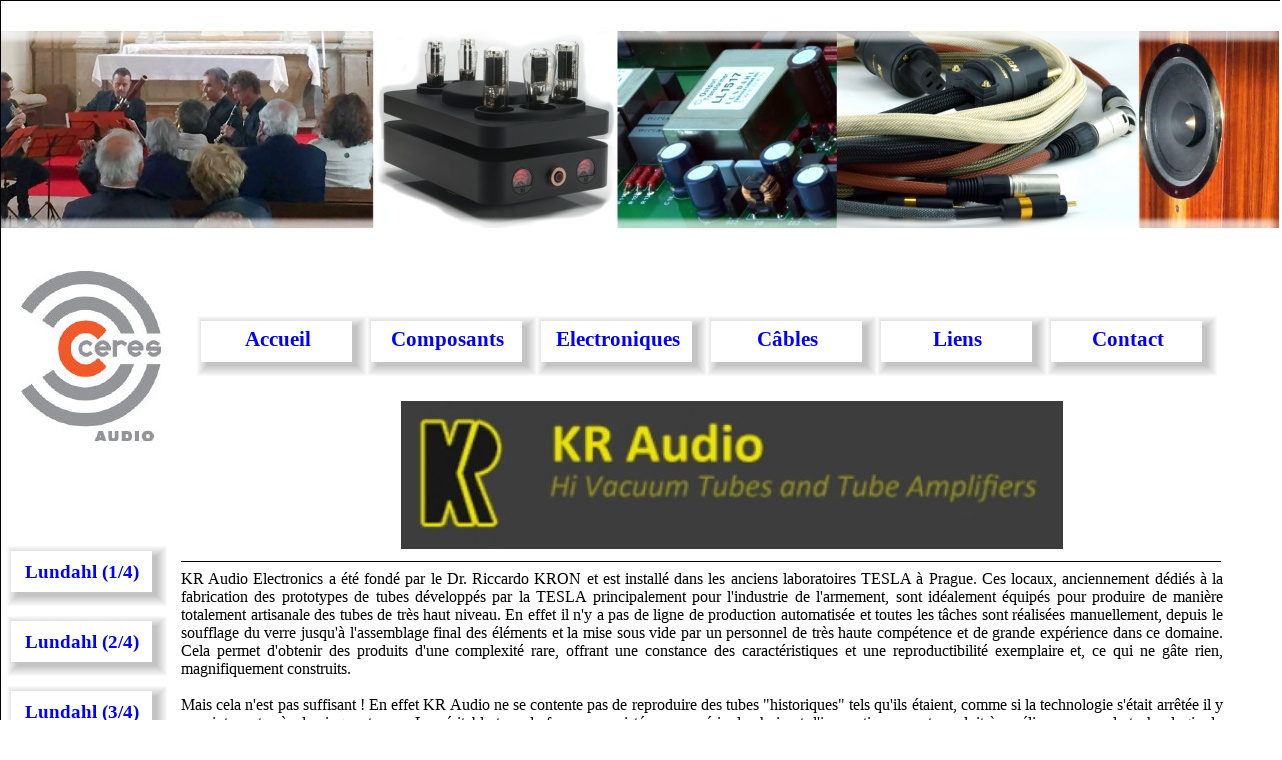

--- FILE ---
content_type: text/html
request_url: https://www.ceresaudio.fr/ceres_audio_008.htm
body_size: 3693
content:
<!DOCTYPE HTML PUBLIC "-//W3C//DTD HTML 4.01 Transitional//EN" "http://www.w3.org/TR/html4/loose.dtd">
<!-- Generated by Avanquest Technology v:8.0. For information please visit: http://www.avanquestusa.com/ -->
<html lang="en">
<head>
	<title> KR Audio </title>
	<meta http-equiv="Content-Type" content="text/html; charset=iso-8859-1">
	<meta http-equiv="Content-Style-Type" content="text/css;">
	<meta name="Author" content="Ch. Bubendorf - CERES Electronique">
	<meta name="Keywords" content="KR Audio, Tubes triodes de puissance">
	<meta name="Description" content="Tubes triodes de puissance de qualité ultime, fabrication artisanale, pour usage audio de prestige">
	<link rel="stylesheet" href="ceres_audio_g.css" type="text/css" media="screen,projection,print">	<!--// Document Style //-->
	<link rel="stylesheet" href="ceres_audio_008_p.css" type="text/css" media="screen,projection,print">	<!--// Page Style //-->
</head>


<body>
<div id="page" class="page">
	<span id="e30" class="deco"></span>
	<div id="e29" class="item">
		KR Audio Electronics a été fondé par le Dr. Riccardo KRON et est installé dans les anciens laboratoires TESLA à Prague. Ces locaux, anciennement dédiés à la fabrication des prototypes de tubes développés par la TESLA principalement pour l'industrie de l'armement, sont idéalement équipés pour produire de manière totalement artisanale des tubes de très haut niveau. En effet il n'y a pas de ligne de production automatisée et toutes les tâches sont réalisées manuellement, depuis le soufflage du verre jusqu'à l'assemblage final des éléments et la mise sous vide par un personnel de très haute compétence et de grande expérience dans ce domaine. Cela permet d'obtenir des produits d'une complexité rare, offrant une constance des caractéristiques et une reproductibilité exemplaire et, ce qui ne gâte rien, magnifiquement construits.<br> 
		<br> 
		Mais cela n'est pas suffisant ! En effet KR Audio ne se contente pas de reproduire des tubes "historiques" tels qu'ils étaient, comme si la technologie s'était arrêtée il y a maintenant près de cinquante ans. Le véritable tour de force a consisté en une série de choix et d'innovations ayant conduit à améliorer encore la technologie du tube à vide avec un gain net sur leurs performances ainsi que leur longévité.<br> 
		<br> 
		A titre d'exemple on peut citer le principe de la cathode en forme de ruban plat à comparer au principe classique des autres lampes fonctionnant sur la base d'un filament extrudé (en forme de spaghetti). Ce principe permet d'augmenter sensiblement la surface émissive et donc de favoriser le flux électronique. De plus l'émission est absolument constante tout au long de la durée de vie du tube.<br> 
		<br> 
		Un autre élément extrêmement important dans le fonctionnement d'un tube est le niveau de vide. En raison des choix technologiques effectués les tubes KR Audio bénéficient d'un vide de 10-8 Torr ce qui permet entre autres choses de garantir un courant de grille d'une valeur inférieure à 2 µA.<br> 
		<br> 
		Une des particularités des tubes KR Audio, découlant directement de leur aboutissement technologique, est qu'ils disposent d'une capacité en courant tout à fait exceptionnelle, à vrai dire unique. Cela permet, à la condition que le design de l'amplificateur exploite pleinement cette qualité, l'obtention d'une dynamique remarquable favorisant de ce fait une reproduction sonore exceptionnelle.<br> 
		<br>
	</div>
	<a href="http://www.kraudio.com/" target="_blank">
		<img id="e28" name="e28" src="images/ceres_audio008013.jpg" title="" alt="ceres_audio008013.jpg" align="right" border="0"></a>
	<div id="e27" class="cc37">
		&nbsp;  
		<table cellspacing="0" cols="4" rules="none" border="0" frame="void">  
		<colgroup>  
		<col width="124">  
		<col width="715">  
		<col width="103">  
		<col width="94"></colgroup>  
		<tbody>  
		<tr>  
		<td style="border-top: #000000 1px solid; border-right: #000000 1px solid; border-bottom: #000000 1px solid; border-left: #000000 1px solid" height="52" valign="middle" width="124" align="center"><b><font color="#000000" size="3" face="Avenir Medium">Référence</font></b></td>  
		<td style="border-top: #000000 1px solid; border-right: #000000 1px solid; border-bottom: #000000 1px solid; border-left: #000000 1px solid" valign="middle" width="715" align="center"><b><font color="#000000" size="3" face="Avenir Medium">Application</font></b></td>  
		<td style="border-top: #000000 1px solid; border-right: #000000 1px solid; border-bottom: #000000 1px solid; border-left: #000000 1px solid" valign="middle" width="103" align="center"><b><font color="#000000" size="3" face="Avenir Medium">Prix HT €</font></b></td>  
		<td style="border-top: #000000 1px solid; border-right: #000000 1px solid; border-bottom: #000000 1px solid; border-left: #000000 1px solid" valign="middle" width="94" align="center"><b><font color="#000000" size="3" face="Avenir Medium">Prix TTC €</font></b></td></tr>  
		<tr>  
		<td style="border-top: #000000 1px solid; border-right: #000000 1px solid; border-bottom: #000000 1px solid; border-left: #000000 1px solid" height="31" valign="middle" align="center"><font color="#000000" face="Avenir Medium">274B</font></td>  
		<td style="border-top: #000000 1px solid; border-right: #000000 1px solid; border-bottom: #000000 1px solid; border-left: #000000 1px solid" valign="middle" align="left"><font color="#000000" face="Avenir Medium">Valve de redressement (la pièce)</font></td>  
		<td style="border-top: #000000 1px solid; border-right: #000000 1px solid; border-bottom: #000000 1px solid; border-left: #000000 1px solid" valign="middle" align="center" sdval="445,83" sdnum="1036;0;0,00"><font color="#000000" face="Avenir Medium">445,83</font></td>  
		<td style="border-top: #000000 1px solid; border-right: #000000 1px solid; border-bottom: #000000 1px solid; border-left: #000000 1px solid" valign="middle" align="center" sdval="535" sdnum="1036;0;0,00"><font color="#000000" face="Avenir Medium">535,00</font></td></tr>  
		<tr>  
		<td style="border-top: #000000 1px solid; border-right: #000000 1px solid; border-bottom: #000000 1px solid; border-left: #000000 1px solid" height="31" valign="middle" align="center"><font color="#000000" face="Avenir Medium">5U4G</font></td>  
		<td style="border-top: #000000 1px solid; border-right: #000000 1px solid; border-bottom: #000000 1px solid; border-left: #000000 1px solid" valign="middle" align="left"><font color="#000000" face="Avenir Medium">Valve de redressement (la pièce)</font></td>  
		<td style="border-top: #000000 1px solid; border-right: #000000 1px solid; border-bottom: #000000 1px solid; border-left: #000000 1px solid" valign="middle" align="center" sdval="445,83" sdnum="1036;0;0,00"><font color="#000000" face="Avenir Medium">445,83</font></td>  
		<td style="border-top: #000000 1px solid; border-right: #000000 1px solid; border-bottom: #000000 1px solid; border-left: #000000 1px solid" valign="middle" align="center" sdval="535" sdnum="1036;0;0,00"><font color="#000000" face="Avenir Medium">535,00</font></td></tr>  
		<tr>  
		<td style="border-top: #000000 1px solid; border-right: #000000 1px solid; border-bottom: #000000 1px solid; border-left: #000000 1px solid" height="31" valign="middle" align="center" sdval="45" sdnum="1036;"><font color="#000000" face="Avenir Medium">45</font></td>  
		<td style="border-top: #000000 1px solid; border-right: #000000 1px solid; border-bottom: #000000 1px solid; border-left: #000000 1px solid" valign="middle" align="left"><font color="#000000" face="Avenir Medium">Triode  
		basse puissance, 2 à 3 W en montage Single Ended (la paire)</font></td>  
		<td style="border-top: #000000 1px solid; border-right: #000000 1px solid; border-bottom: #000000 1px solid; border-left: #000000 1px solid" valign="middle" align="center" sdval="738,33" sdnum="1036;0;0,00"><font color="#000000" face="Avenir Medium">738,33</font></td>  
		<td style="border-top: #000000 1px solid; border-right: #000000 1px solid; border-bottom: #000000 1px solid; border-left: #000000 1px solid" valign="middle" align="center" sdval="886" sdnum="1036;0;0,00"><font color="#000000" face="Avenir Medium">886,00</font></td></tr>  
		<tr>  
		<td style="border-top: #000000 1px solid; border-right: #000000 1px solid; border-bottom: #000000 1px solid; border-left: #000000 1px solid" height="31" valign="middle" align="center"><font color="#000000" face="Avenir Medium">KR05</font></td>  
		<td style="border-top: #000000 1px solid; border-right: #000000 1px solid; border-bottom: #000000 1px solid; border-left: #000000 1px solid" valign="middle" align="left"><font color="#000000" face="Avenir Medium">Triode à chauffage indirect, proche 6SN7 mais puissance  
		anode 20 W (la paire)</font></td>  
		<td style="border-top: #000000 1px solid; border-right: #000000 1px solid; border-bottom: #000000 1px solid; border-left: #000000 1px solid" valign="middle" align="center" sdval="615" sdnum="1036;0;0,00"><font color="#000000" face="Avenir Medium">615,00</font></td>  
		<td style="border-top: #000000 1px solid; border-right: #000000 1px solid; border-bottom: #000000 1px solid; border-left: #000000 1px solid" valign="middle" align="center" sdval="738" sdnum="1036;0;0,00"><font color="#000000" face="Avenir Medium">738,00</font></td></tr>  
		<tr>  
		<td style="border-top: #000000 1px solid; border-right: #000000 1px solid; border-bottom: #000000 1px solid; border-left: #000000 1px solid" height="31" valign="middle" align="center"><font color="#000000" face="Avenir Medium">KT88</font></td>  
		<td style="border-top: #000000 1px solid; border-right: #000000 1px solid; border-bottom: #000000 1px solid; border-left: #000000 1px solid" valign="middle" align="left"><font color="#000000" face="Avenir Medium">Tétrode de puissance (la paire)</font></td>  
		<td style="border-top: #000000 1px solid; border-right: #000000 1px solid; border-bottom: #000000 1px solid; border-left: #000000 1px solid" valign="middle" align="center" sdval="523,33" sdnum="1036;0;0,00"><font color="#000000" face="Avenir Medium">523,33</font></td>  
		<td style="border-top: #000000 1px solid; border-right: #000000 1px solid; border-bottom: #000000 1px solid; border-left: #000000 1px solid" valign="middle" align="center" sdval="628" sdnum="1036;0;0,00"><font color="#000000" face="Avenir Medium">628,00</font></td></tr>  
		<tr>  
		<td style="border-top: #000000 1px solid; border-right: #000000 1px solid; border-bottom: #000000 1px solid; border-left: #000000 1px solid" height="31" valign="middle" align="center"><font color="#000000" face="Avenir Medium">KT150</font></td>  
		<td style="border-top: #000000 1px solid; border-right: #000000 1px solid; border-bottom: #000000 1px solid; border-left: #000000 1px solid" valign="middle" align="left"><font color="#000000" face="Avenir Medium">Tétrode de puissance (la paire)</font></td>  
		<td style="border-top: #000000 1px solid; border-right: #000000 1px solid; border-bottom: #000000 1px solid; border-left: #000000 1px solid" valign="middle" align="center" sdval="1061,67" sdnum="1036;0;0,00"><font color="#000000" face="Avenir Medium">1061,67</font></td>  
		<td style="border-top: #000000 1px solid; border-right: #000000 1px solid; border-bottom: #000000 1px solid; border-left: #000000 1px solid" valign="middle" align="center" sdval="1274" sdnum="1036;0;0,00"><font color="#000000" face="Avenir Medium">1274,00</font></td></tr>  
		<tr>  
		<td style="border-top: #000000 1px solid; border-right: #000000 1px solid; border-bottom: #000000 1px solid; border-left: #000000 1px solid" height="31" valign="middle" align="center"><font color="#000000" face="Avenir Medium">2A3</font></td>  
		<td style="border-top: #000000 1px solid; border-right: #000000 1px solid; border-bottom: #000000 1px solid; border-left: #000000 1px solid" valign="middle" align="left"><font color="#000000" face="Avenir Medium">Triode  
		basse puissance, 2 à 5 W en montage Single Ended (la paire)</font></td>  
		<td style="border-top: #000000 1px solid; border-right: #000000 1px solid; border-bottom: #000000 1px solid; border-left: #000000 1px solid" valign="middle" align="center" sdval="769,17" sdnum="1036;0;0,00"><font color="#000000" face="Avenir Medium">769,17</font></td>  
		<td style="border-top: #000000 1px solid; border-right: #000000 1px solid; border-bottom: #000000 1px solid; border-left: #000000 1px solid" valign="middle" align="center" sdval="923" sdnum="1036;0;0,00"><font color="#000000" face="Avenir Medium">923,00</font></td></tr>  
		<tr>  
		<td style="border-top: #000000 1px solid; border-right: #000000 1px solid; border-bottom: #000000 1px solid; border-left: #000000 1px solid" height="31" valign="middle" align="center"><font color="#000000" face="Avenir Medium">PX4*</font></td>  
		<td style="border-top: #000000 1px solid; border-right: #000000 1px solid; border-bottom: #000000 1px solid; border-left: #000000 1px solid" valign="middle" align="left"><font color="#000000" face="Avenir Medium">Triode basse puissance, 3 à 6 W en montage Single Ended  
		(la paire)</font></td>  
		<td style="border-top: #000000 1px solid; border-right: #000000 1px solid; border-bottom: #000000 1px solid; border-left: #000000 1px solid" valign="middle" align="center" sdval="1015" sdnum="1036;0;0,00"><font color="#000000" face="Avenir Medium">1015,00</font></td>  
		<td style="border-top: #000000 1px solid; border-right: #000000 1px solid; border-bottom: #000000 1px solid; border-left: #000000 1px solid" valign="middle" align="center" sdval="1218" sdnum="1036;0;0,00"><font color="#000000" face="Avenir Medium">1218,00</font></td></tr>  
		<tr>  
		<td style="border-top: #000000 1px solid; border-right: #000000 1px solid; border-bottom: #000000 1px solid; border-left: #000000 1px solid" height="31" valign="middle" align="center"><font color="#000000" face="Avenir Medium">PX25*</font></td>  
		<td style="border-top: #000000 1px solid; border-right: #000000 1px solid; border-bottom: #000000 1px solid; border-left: #000000 1px solid" valign="middle" align="left"><font color="#000000" face="Avenir Medium">Triode de puissance, 5 à 10 W en montage Single Ended (la paire)</font></td>  
		<td style="border-top: #000000 1px solid; border-right: #000000 1px solid; border-bottom: #000000 1px solid; border-left: #000000 1px solid" valign="middle" align="center" sdval="985" sdnum="1036;0;0,00"><font color="#000000" face="Avenir Medium">985,00</font></td>  
		<td style="border-top: #000000 1px solid; border-right: #000000 1px solid; border-bottom: #000000 1px solid; border-left: #000000 1px solid" valign="middle" align="center" sdval="1182" sdnum="1036;0;0,00"><font color="#000000" face="Avenir Medium">1182,00</font></td></tr>  
		<tr>  
		<td style="border-top: #000000 1px solid; border-right: #000000 1px solid; border-bottom: #000000 1px solid; border-left: #000000 1px solid" height="20" valign="middle" align="center"><font color="#000000" face="Avenir Medium">KR242 DHT</font></td>  
		<td style="border-top: #000000 1px solid; border-right: #000000 1px solid; border-bottom: #000000 1px solid; border-left: #000000 1px solid" valign="middle" align="left"><font color="#000000" face="Avenir Medium">Triode à chauffage  
		direct avec 20 W de dissipation d'anode max., réplique de la Telefunken RS242 (la paire)</font></td>  
		<td style="border-top: #000000 1px solid; border-right: #000000 1px solid; border-bottom: #000000 1px solid; border-left: #000000 1px solid" valign="middle" align="center" sdval="985" sdnum="1036;0;0,00"><font color="#000000" face="Avenir Medium">985,00</font></td>  
		<td style="border-top: #000000 1px solid; border-right: #000000 1px solid; border-bottom: #000000 1px solid; border-left: #000000 1px solid" valign="middle" align="center" sdval="1182" sdnum="1036;0;0,00"><font color="#000000" face="Avenir Medium">1182,00</font></td></tr>  
		<tr>  
		<td style="border-top: #000000 1px solid; border-right: #000000 1px solid; border-bottom: #000000 1px solid; border-left: #000000 1px solid" height="20" valign="middle" align="center"><font color="#000000" face="Avenir Medium">300B</font></td>  
		<td style="border-top: #000000 1px solid; border-right: #000000 1px solid; border-bottom: #000000 1px solid; border-left: #000000 1px solid" valign="middle" align="left"><font color="#000000" face="Avenir Medium">Triode de puissance, 6 à  
		12 W en montage Single Ended, interchangeable avec la 300B classique (la paire)</font></td>  
		<td style="border-top: #000000 1px solid; border-right: #000000 1px solid; border-bottom: #000000 1px solid; border-left: #000000 1px solid" valign="middle" align="center" sdval="954,17" sdnum="1036;0;0,00"><font color="#000000" face="Avenir Medium">954,17</font></td>  
		<td style="border-top: #000000 1px solid; border-right: #000000 1px solid; border-bottom: #000000 1px solid; border-left: #000000 1px solid" valign="middle" align="center" sdval="1145" sdnum="1036;0;0,00"><font color="#000000" face="Avenir Medium">1145,00</font></td></tr>  
		<tr>  
		<td style="border-top: #000000 1px solid; border-right: #000000 1px solid; border-bottom: #000000 1px solid; border-left: #000000 1px solid" height="20" valign="middle" align="center"><font color="#000000" face="Avenir Medium">300B «&nbsp;Balloon&nbsp;»</font></td>  
		<td style="border-top: #000000 1px solid; border-right: #000000 1px solid; border-bottom: #000000 1px solid; border-left: #000000 1px solid" valign="middle" align="left"><font color="#000000" face="Avenir Medium">Triode de puissance,  
		6 à 12 W en montage Single Ended, interchangeable avec la 300B classique (la paire)</font></td>  
		<td style="border-top: #000000 1px solid; border-right: #000000 1px solid; border-bottom: #000000 1px solid; border-left: #000000 1px solid" valign="middle" align="center" sdval="1045,83" sdnum="1036;0;0,00"><font color="#000000" face="Avenir Medium">1045,83</font></td>  
		<td style="border-top: #000000 1px solid; border-right: #000000 1px solid; border-bottom: #000000 1px solid; border-left: #000000 1px solid" valign="middle" align="center" sdval="1255" sdnum="1036;0;0,00"><font color="#000000" face="Avenir Medium">1255,00</font></td></tr>  
		<tr>  
		<td style="border-top: #000000 1px solid; border-right: #000000 1px solid; border-bottom: #000000 1px solid; border-left: #000000 1px solid" height="31" valign="middle" align="center"><font color="#000000" face="Avenir Medium">300B XLS</font></td>  
		<td style="border-top: #000000 1px solid; border-right: #000000 1px solid; border-bottom: #000000 1px solid; border-left: #000000 1px solid" valign="middle" align="left"><font color="#000000" face="Avenir Medium">Triode de forte puissance,  
		15 à 24 W en montage Single Ended (la paire)</font></td>  
		<td style="border-top: #000000 1px solid; border-right: #000000 1px solid; border-bottom: #000000 1px solid; border-left: #000000 1px solid" valign="middle" align="center" sdval="1107,5" sdnum="1036;0;0,00"><font color="#000000" face="Avenir Medium">1107,50</font></td>  
		<td style="border-top: #000000 1px solid; border-right: #000000 1px solid; border-bottom: #000000 1px solid; border-left: #000000 1px solid" valign="middle" align="center" sdval="1329" sdnum="1036;0;0,00"><font color="#000000" face="Avenir Medium">1329,00</font></td></tr>  
		<tr>  
		<td style="border-top: #000000 1px solid; border-right: #000000 1px solid; border-bottom: #000000 1px solid; border-left: #000000 1px solid" height="31" valign="middle" align="center"><font color="#000000" face="Avenir Medium">842 VHD</font></td>  
		<td style="border-top: #000000 1px solid; border-right: #000000 1px solid; border-bottom: #000000 1px solid; border-left: #000000 1px solid" valign="middle" align="left"><font color="#000000" face="Avenir Medium">Triode de forte puissance, 15 à 22 W en montage Single Ended (la  
		paire)</font></td>  
		<td style="border-top: #000000 1px solid; border-right: #000000 1px solid; border-bottom: #000000 1px solid; border-left: #000000 1px solid" valign="middle" align="center" sdval="1107,5" sdnum="1036;0;0,00"><font color="#000000" face="Avenir Medium">1107,50</font></td>  
		<td style="border-top: #000000 1px solid; border-right: #000000 1px solid; border-bottom: #000000 1px solid; border-left: #000000 1px solid" valign="middle" align="center" sdval="1329" sdnum="1036;0;0,00"><font color="#000000" face="Avenir Medium">1329,00</font></td></tr>  
		<tr>  
		<td style="border-top: #000000 1px solid; border-right: #000000 1px solid; border-bottom: #000000 1px solid; border-left: #000000 1px solid" height="31" valign="middle" align="center" sdval="211" sdnum="1036;"><font color="#000000" face="Avenir Medium">211</font></td>  
		<td style="border-top: #000000 1px solid; border-right: #000000 1px solid; border-bottom: #000000 1px solid; border-left: #000000 1px solid" valign="middle" align="left"><font color="#000000" face="Avenir Medium">Triode de forte puissance, haute tension, gain élevé, 20 à 26 W en montage Single Ended (la paire)</font></td>  
		<td style="border-top: #000000 1px solid; border-right: #000000 1px solid; border-bottom: #000000 1px solid; border-left: #000000 1px solid" valign="middle" align="center" sdval="1200" sdnum="1036;0;0,00"><font color="#000000" face="Avenir Medium">1200,00</font></td>  
		<td style="border-top: #000000 1px solid; border-right: #000000 1px solid; border-bottom: #000000 1px solid; border-left: #000000 1px solid" valign="middle" align="center" sdval="1440" sdnum="1036;0;0,00"><font color="#000000" face="Avenir Medium">1440,00</font></td></tr>  
		<tr>  
		<td style="border-top: #000000 1px solid; border-right: #000000 1px solid; border-bottom: #000000 1px solid; border-left: #000000 1px solid" height="31" valign="middle" align="center"><font color="#000000" face="Avenir Medium">845M</font></td>  
		<td style="border-top: #000000 1px solid; border-right: #000000 1px solid; border-bottom: #000000 1px solid; border-left: #000000 1px solid" valign="middle" align="left"><font color="#000000" face="Avenir Medium">Triode  
		de forte puissance, haute tension, 20 à 26 W en montage Single Ended (la paire)</font></td>  
		<td style="border-top: #000000 1px solid; border-right: #000000 1px solid; border-bottom: #000000 1px solid; border-left: #000000 1px solid" valign="middle" align="center" sdval="1385" sdnum="1036;0;0,00"><font color="#000000" face="Avenir Medium">1385,00</font></td>  
		<td style="border-top: #000000 1px solid; border-right: #000000 1px solid; border-bottom: #000000 1px solid; border-left: #000000 1px solid" valign="middle" align="center" sdval="1662" sdnum="1036;0;0,00"><font color="#000000" face="Avenir Medium">1662,00</font></td></tr>  
		<tr>  
		<td style="border-top: #000000 1px solid; border-right: #000000 1px solid; border-bottom: #000000 1px solid; border-left: #000000 1px solid" height="31" valign="middle" align="center"><font color="#000000" face="Avenir Medium">T100</font></td>  
		<td style="border-top: #000000 1px solid; border-right: #000000 1px solid; border-bottom: #000000 1px solid; border-left: #000000 1px solid" valign="middle" align="left"><font color="#000000" face="Avenir Medium">Triode de forte puissance, haute  
		tension, 20 à 26 W en montage Single Ended (la paire)</font></td>  
		<td style="border-top: #000000 1px solid; border-right: #000000 1px solid; border-bottom: #000000 1px solid; border-left: #000000 1px solid" valign="middle" align="center" sdval="1385" sdnum="1036;0;0,00"><font color="#000000" face="Avenir Medium">1385,00</font></td>  
		<td style="border-top: #000000 1px solid; border-right: #000000 1px solid; border-bottom: #000000 1px solid; border-left: #000000 1px solid" valign="middle" align="center" sdval="1662" sdnum="1036;0;0,00"><font color="#000000" face="Avenir Medium">1662,00</font></td></tr>  
		<tr>  
		<td style="border-top: #000000 1px solid; border-right: #000000 1px solid; border-bottom: #000000 1px solid; border-left: #000000 1px solid" height="31" valign="middle" align="center"><font color="#000000" face="Avenir Medium">T-1610</font></td>  
		<td style="border-top: #000000 1px solid; border-right: #000000 1px solid; border-bottom: #000000 1px solid; border-left: #000000 1px solid" valign="middle" align="left"><font color="#000000" face="Avenir Medium">Triode de très forte puissance, 22 à 50 W en montage Single  
		Ended (la paire)</font></td>  
		<td style="border-top: #000000 1px solid; border-right: #000000 1px solid; border-bottom: #000000 1px solid; border-left: #000000 1px solid" valign="middle" align="center" sdval="4923,33" sdnum="1036;0;0,00"><font color="#000000" face="Avenir Medium">4923,33</font></td>  
		<td style="border-top: #000000 1px solid; border-right: #000000 1px solid; border-bottom: #000000 1px solid; border-left: #000000 1px solid" valign="middle" align="center" sdval="5908" sdnum="1036;0;0,00"><font color="#000000" face="Avenir Medium">5908,00</font></td></tr>  
		<tr>  
		<td style="border-top: #000000 1px solid; border-right: #000000 1px solid; border-bottom: #000000 1px solid; border-left: #000000 1px solid" height="31" valign="middle" align="center"><font color="#000000" face="Avenir Medium">Marconi «&nbsp;R&nbsp;»</font></td>  
		<td style="border-top: #000000 1px solid; border-right: #000000 1px solid; border-bottom: #000000 1px solid; border-left: #000000 1px solid" valign="middle" align="left"><font color="#000000" face="Avenir Medium">Réplique de la Marconi «&nbsp;R&nbsp;» ou «&nbsp;TM&nbsp;»</font></td>  
		<td style="border-top: #000000 1px solid; border-right: #000000 1px solid; border-bottom: #000000 1px solid; border-left: #000000 1px solid" valign="middle" align="center" sdval="292,5" sdnum="1036;0;0,00"><font color="#000000" face="Avenir Medium">292,50</font></td>  
		<td style="border-top: #000000 1px solid; border-right: #000000 1px solid; border-bottom: #000000 1px solid; border-left: #000000 1px solid" valign="middle" align="center" sdval="351" sdnum="1036;0;0,00"><font color="#000000" face="Avenir Medium">351,00</font></td></tr>  
		<tr>  
		<td height="31" valign="middle" colspan="2" align="left"><font color="#000000" face="Calibri">* : références  
		également disponibles en support UF-4 anglais historique</font></td>  
		<td valign="middle" align="center"><font color="#000000" face="Calibri"><br>  
		</font></td>  
		<td valign="middle" align="center"><font color="#000000" face="Calibri"><br>  
		</font></td></tr></tbody>  
		</table>  
		&nbsp;&nbsp;&nbsp;&nbsp;&nbsp;&nbsp;&nbsp;&nbsp;&nbsp;&nbsp;&nbsp;&nbsp;&nbsp;&nbsp;
	</div>
	<span id="e26" class="cc38"></span>
	<div id="e25" class="cc39">
		<a href="ceres_audio_013.htm">
		Electroniques</a>
	</div>
	<span id="e24" class="cc38"></span>
	<div id="e23" class="cc39">
		<a href="ceres_audio_002.htm">
		Composants</a>
	</div>
	<span id="e22" class="cc38"></span>
	<div id="e21" class="cc39">
		<a href="index.html">
		Accueil</a>
	</div>
	<span id="e20" class="cc38"></span>
	<div id="e19" class="cc39">
		<a href="ceres_audio_009.htm">
		Câbles</a>
	</div>
	<span id="e18" class="cc38"></span>
	<div id="e17" class="cc39">
		<a href="ceres_audio_016.htm">
		Liens</a>
	</div>
	<span id="e16" class="cc38"></span>
	<div id="e15" class="cc39">
		<a href="ceres_audio_017.htm">
		Contact</a>
	</div>
	<span id="e14" class="cc38"></span>
	<div id="e13" class="cc40">
		<a href="ceres_audio_002.htm">
		Lundahl (1/4)</a>
	</div>
	<span id="e12" class="cc38"></span>
	<div id="e11" class="cc40">
		<a href="ceres_audio_003.htm">
		Lundahl (2/4)</a>
	</div>
	<span id="e10" class="cc38"></span>
	<div id="e9" class="cc40">
		<a href="ceres_audio_004.htm">
		Lundahl (3/4)</a>
	</div>
	<span id="e8" class="cc38"></span>
	<div id="e7" class="cc40">
		<a href="ceres_audio_005.htm">
		Lundahl (4/4)</a>
	</div>
	<span id="e6" class="cc38"></span>
	<div id="e5" class="cc40">
		<a href="ceres_audio_006.htm">
		TakeT</a>
	</div>
	<span id="e4" class="cc38"></span>
	<div id="e3" class="cc40">
		<a href="ceres_audio_008.htm">
		KR Audio</a>
	</div>
	<span id="e2"></span>
	<span id="e1"></span>
</div>
</body>
</html>


--- FILE ---
content_type: text/css
request_url: https://www.ceresaudio.fr/ceres_audio_g.css
body_size: 9323
content:
/*--- Avanquest WebEasy Document Style ---*/

*                   { /* All Elements */
	margin          : 0px;
	padding         : 0px;
	}
a:link              { /* Document Style */
	color           : #0000FF;
	text-decoration :none;
	}
a:visited           { /* Document Style */
	color           : #800080;
	text-decoration :none;
	}
a:hover             { /* Document Style */
	color           : #FF0000;
	text-align      : left;
	text-decoration :none;
	}
a:active            { /* Active Links */
	color           : #FF0000;
	}
ol,ul               { /* All Lists */
	margin          : 1em;
	padding-left    : 2em;
	}
p                   { /* All Paragraphs */
	margin-bottom   : 1em;
	}
p a                 {
	background-color: transparent;
	border          : 0px;
	padding         : 0px;
	}
a.navigation:link   {
	color           : #000000;
	text-decoration :none;
	}
a.navigation:visited{
	color           : #272727;
	text-decoration :none;
	}
a.navigation:hover  {
	color           : #304b8f;
	text-decoration :none;
	}
a.panel:link        {
	color           : #000000;
	text-decoration :none;
	}
a.panel:visited     {
	color           : #242424;
	text-decoration :none;
	}
a.panel:hover       {
	color           : #304b8f;
	font            : bold 11pt 'Arial', Helvetica, sans-serif;
	text-decoration : underline;
	text-decoration :none;
	}
table.ct01          { /* Document Style */
	background-color: #ffffff;
	border          :   0.75pt solid #000000;
	width           : 900px;
	height          : 300px;
	border-spacing  : 0px;
	table-layout    : auto;
	empty-cells     : show;
	}
table.ct01 caption  { /* Document Style */
	font-weight     : bold;
	}
table.ct01 td       { /* Document Style */
	color           : #000000;
	font            : 10pt 'Arial', Helvetica, sans-serif;
	text-align      : left;
	border          :   0.75pt solid #000000;
	padding         :   1.50pt;
	white-space     : nowrap;
	vertical-align  : middle;
	}
table.ct03          { /* Document Style */
	background-color: #ffffff;
	border          :   0.75pt solid #000000;
	border-spacing  : 0px;
	table-layout    : auto;
	empty-cells     : show;
	}
table.ct03 caption  { /* Document Style */
	font-weight     : bold;
	}
table.ct03 td       { /* Document Style */
	color           : #000000;
	font            : 10pt 'Arial', Helvetica, sans-serif;
	text-align      : left;
	border          :   0.75pt solid #000000;
	padding         :   1.50pt;
	white-space     : nowrap;
	vertical-align  : middle;
	}
table.ct03 th       { /* Document Style */
	color           : #000000;
	font            : bold 10pt 'Arial', Helvetica, sans-serif;
	background-color: #ffffff;
	text-align      : left;
	border          :   0.75pt solid #000000;
	padding         :   1.50pt;
	white-space     : nowrap;
	vertical-align  : middle;
	}
table.ct07          { /* Document Style */
	background-color: #8ba9b5;
	text-align      : center;
	border          :   0.75pt solid #36403f;
	}
table.ct07 caption  { /* Document Style */
	color           : #ffffff;
	font            : bold 8pt 'Trebuchet MS', 'Lucida Grande', Arial, sans-serif;
	}
table.ct07 td       { /* Document Style */
	color           : #006600;
	font            : 10pt 'Trebuchet MS', 'Lucida Grande', Arial, sans-serif;
	text-align      : right;
	border          :   0.75pt solid #36403f;
	padding         :   1.50pt;
	white-space     : nowrap;
	vertical-align  : middle;
	}
table.ct07 th       { /* Document Style */
	color           : #fdfdfd;
	font            : bold 8pt 'Trebuchet MS', 'Lucida Grande', Arial, sans-serif;
	background-color: #236e85;
	text-align      : left;
	border          :   0.75pt solid #331a00;
	padding         :   1.50pt;
	white-space     : nowrap;
	vertical-align  : middle;
	}
table.ct07 .ch07 th { /* Document Style */
	color           : #fdfdfd;
	font            : bold 8pt 'Trebuchet MS', 'Lucida Grande', Arial, sans-serif;
	background-color: #8a9d92;
	text-align      : left;
	border          :   0.75pt solid #374140;
	padding         :   1.50pt;
	white-space     : nowrap;
	vertical-align  : middle;
	}
table.ct13          { /* Document Style */
	background-color: #777788;
	border          :   0.75pt solid #333366;
	border-spacing  : 0px;
	table-layout    : auto;
	empty-cells     : show;
	}
table.ct13 td       { /* Document Style */
	color           : #ffffff;
	font            : bold 10pt 'Arial', Helvetica, sans-serif;
	text-align      : left;
	border          :   0.75pt solid #333366;
	padding         :   3.00pt;
	white-space     : nowrap;
	vertical-align  : middle;
	}
.address,address    {
	color           : #000000;
	font            : 9pt 'Arial', Helvetica, sans-serif;
	}
.citation,cite      {
	color           : #ffffff;
	}
.code,code          {
	color           : #000000;
	}
.deco               {
	color           : #000000;
	background-color: #000000;
	}
.emphasis,em        {
	color           : #ffffff;
	}
.footer             {
	color           : #808080;
	font            : 8pt 'Trebuchet MS', 'Lucida Grande', Arial, sans-serif;
	text-align      : center;
	}
.footer_box         {
	color           : #fdfdfd;
	background-color: #fdfdfd;
	}
.form_button        {
	color           : #6b3200;
	font            : bold 10pt 'Arial', Helvetica, sans-serif;
	border          :   1.50pt inset #000000;
	}
.form_input         {
	color           : #ffffff;
	font            : 10pt 'Arial', Helvetica, sans-serif;
	background-color: transparent;
	border          :   1.50pt inset #592a00;
	}
.form_label         {
	color           : #5b5b5b;
	font            : 10pt 'Arial', Helvetica, sans-serif;
	}
.form_legend        {
	color           : #009900;
	font            : bold 12pt 'Arial', Helvetica, sans-serif;
	}
.form_set           {
	}
.header             {
	color           : #fafafa;
	font            : bold 18pt 'Arial', Helvetica, sans-serif;
	}
.header_box         {
	color           : #331a00;
	background-color: #331a00;
	}
.heading1,h1        {
	color           : #808080;
	font            : 24pt 'Trebuchet MS', 'Lucida Grande', Arial, sans-serif;
	}
.heading2,h2        {
	color           : #808080;
	font            : 20pt 'Trebuchet MS', 'Lucida Grande', Arial, sans-serif;
	}
.heading3,h3        {
	color           : #e0e0e0;
	font            : 18pt 'Arial', Helvetica, sans-serif;
	}
.heading4,h4        {
	color           : #fafafa;
	font            : 16pt 'Arial', Helvetica, sans-serif;
	}
.heading5,h5        {
	color           : #000000;
	font            : bold 10pt 'Arial', Helvetica, sans-serif;
	}
.heading6,h6        {
	color           : #ffffff;
	font            : 10pt 'Arial', Helvetica, sans-serif;
	}
.info               {
	color           : #331a00;
	font            : 10pt 'Arial', Helvetica, sans-serif;
	}
.info_box           {
	color           : #ffffff;
	background-color: transparent;
	}
.info_tag           {
	color           : #5ee600;
	font            : bold 12pt 'Arial', Helvetica, sans-serif;
	}
.item               {
	color           : #000000;
	font            : 10pt 'Arial', Helvetica, sans-serif;
	}
.item_box           {
	color           : #808080;
	background-color: #808080;
	border          :   0.75pt solid #bfbfbf;
	}
.item_tag           {
	color           : #000000;
	font            : bold 10pt 'Trebuchet MS', 'Lucida Grande', Arial, sans-serif;
	}
.logo               {
	color           : #ffffff;
	font            : bold 8pt 'Arial', Helvetica, sans-serif;
	background-color: #331a00;
	text-align      : center;
	}
.logo_box           {
	color           : #009900;
	background-color: transparent;
	}
.logo_tag           {
	color           : #009900;
	}
.navigation         {
	color           : #000000;
	font            : bold 9pt 'Arial', Helvetica, sans-serif;
	background-color: transparent;
	text-align      : center;
	}
.navigation_box     {
	color           : #e5e5e5;
	background-color: #e5e5e5;
	}
.navigation_tag     {
	color           : #ffffff;
	}
.news               {
	color           : #4c3d68;
	font            : 8pt 'Arial', Helvetica, sans-serif;
	text-decoration : underline;
	}
.news_box           {
	color           : #7297a4;
	background-color: #7297a4;
	}
.news_tag           {
	color           : #ffffff;
	font            : bold 12pt 'Arial', Helvetica, sans-serif;
	}
.page               {
	color           : #000000;
	background-color: #f2f2f2;
	border          :   0.75pt solid #000000;
	}
.page a             {
	background-color: transparent;
	border          : 0px;
	padding         : 0px;
	}
.page_box           {
	color           : #cacaca;
	background-color: #cacaca;
	}
.page_tag           {
	color           : #000000;
	font            : bold 18pt 'Arial', Helvetica, sans-serif;
	}
.page_tag a         {
	background-color: transparent;
	border          : 0px;
	padding         : 0px;
	}
.panel              {
	color           : #000000;
	font            : bold 11pt 'Arial', Helvetica, sans-serif;
	text-align      : left;
	}
.panel_box          {
	color           : #3b3b3b;
	background-color: #3b3b3b;
	}
.photo              {
	color           : #31375d;
	font            : 9pt 'Arial', Helvetica, sans-serif;
	}
.photo_box          {
	color           : #c0c0c0;
	background-color: #c0c0c0;
	}
.photo_tag          {
	color           : #006600;
	font            : 10pt 'Arial', Helvetica, sans-serif;
	}
.small,small        {
	color           : #331a00;
	font            : 8pt 'Arial', Helvetica, sans-serif;
	text-decoration : underline;
	}


/*--- EndOfFile ---*/


--- FILE ---
content_type: text/css
request_url: https://www.ceresaudio.fr/ceres_audio_008_p.css
body_size: 8098
content:
/*--- Avanquest WebEasy Page Style ---*/


.cc37               { /* Common */
	font            : 12pt 'Arial', Helvetica, sans-serif;
	color           : #404040;
	}
.cc38               { /* Common */
	border          :   0.00pt none #ffffff;
	}
.cc39               { /* Common */
	font            : bold 16pt 'Avenir Medium';
	color           : #ff3300;
	text-align      : center;
	}
.cc40               { /* Common */
	font            : bold 14pt 'Avenir Medium';
	color           : #ff3300;
	text-align      : center;
	}
span#e30            { /* images/ceres_audio008014... */
	border          :   0.00pt none #000000;
	clip            : rect(0.00pt,780.75pt,0.75pt,0.00pt);
	background      : transparent url(images/ceres_audio008014.gif) no-repeat top left;
	position        : absolute;
	left            : 135.00pt;
	top             : 420.00pt;
	width           : 780.75pt;
	height          :   0.75pt;
	}
div#e29             { /* KR Audio Electronics a é... */
	font            : 12pt 'Avenir Medium';
	text-align      : justify;
	position        : absolute;
	left            : 135.00pt;
	top             : 426.75pt;
	width           : 781.50pt;
	height          : 312.00pt;
	}
img#e28             { /* images/ceres_audio008013... */
	position        : absolute;
	left            : 300.00pt;
	top             : 300.00pt;
	width           : 496.50pt;
	height          : 111.00pt;
	}
div#e27             { /* &nbsp;  \<TABLE cellSpac... */
	position        : absolute;
	left            : 135.00pt;
	top             : 787.50pt;
	width           : 804.00pt;
	height          : 570.75pt;
	}
span#e26            { /* images/ceres_audio008012... */
	background      : transparent url(images/ceres_audio008012.gif) no-repeat top left;
	position        : absolute;
	left            : 396.00pt;
	top             : 231.00pt;
	width           : 135.00pt;
	height          :  52.50pt;
	}
div#e25             { /* Electroniques */
	position        : absolute;
	left            : 405.00pt;
	top             : 244.50pt;
	width           : 114.75pt;
	height          :  24.75pt;
	}
span#e24            { /* images/ceres_audio008011... */
	background      : transparent url(images/ceres_audio008011.gif) no-repeat top left;
	position        : absolute;
	left            : 268.50pt;
	top             : 231.00pt;
	width           : 135.00pt;
	height          :  52.50pt;
	}
div#e23             { /* Composants */
	position        : absolute;
	left            : 277.50pt;
	top             : 244.50pt;
	width           : 114.75pt;
	height          :  24.75pt;
	}
span#e22            { /* images/ceres_audio008010... */
	background      : transparent url(images/ceres_audio008010.gif) no-repeat top left;
	position        : absolute;
	left            : 141.00pt;
	top             : 231.00pt;
	width           : 135.00pt;
	height          :  52.50pt;
	}
div#e21             { /* Accueil */
	position        : absolute;
	left            : 150.00pt;
	top             : 244.50pt;
	width           : 114.75pt;
	height          :  24.75pt;
	}
span#e20            { /* images/ceres_audio008009... */
	background      : transparent url(images/ceres_audio008009.gif) no-repeat top left;
	position        : absolute;
	left            : 523.50pt;
	top             : 231.00pt;
	width           : 135.00pt;
	height          :  52.50pt;
	}
div#e19             { /* Câbles */
	position        : absolute;
	left            : 532.50pt;
	top             : 244.50pt;
	width           : 114.75pt;
	height          :  24.75pt;
	}
span#e18            { /* images/ceres_audio008008... */
	background      : transparent url(images/ceres_audio008008.gif) no-repeat top left;
	position        : absolute;
	left            : 651.00pt;
	top             : 231.00pt;
	width           : 135.00pt;
	height          :  52.50pt;
	}
div#e17             { /* Liens */
	position        : absolute;
	left            : 660.00pt;
	top             : 244.50pt;
	width           : 114.75pt;
	height          :  24.75pt;
	}
span#e16            { /* images/ceres_audio008007... */
	background      : transparent url(images/ceres_audio008007.gif) no-repeat top left;
	position        : absolute;
	left            : 778.50pt;
	top             : 231.00pt;
	width           : 135.00pt;
	height          :  52.50pt;
	}
div#e15             { /* Contact */
	position        : absolute;
	left            : 787.50pt;
	top             : 244.50pt;
	width           : 114.75pt;
	height          :  24.75pt;
	}
span#e14            { /* images/ceres_audio008006... */
	background      : transparent url(images/ceres_audio008006.gif) no-repeat top left;
	position        : absolute;
	left            :   0.00pt;
	top             : 403.50pt;
	width           : 126.00pt;
	height          :  52.50pt;
	}
div#e13             { /* Lundahl (1/4) */
	position        : absolute;
	left            :   7.50pt;
	top             : 420.00pt;
	width           : 105.75pt;
	height          :  23.25pt;
	}
span#e12            { /* images/ceres_audio008005... */
	background      : transparent url(images/ceres_audio008005.gif) no-repeat top left;
	position        : absolute;
	left            :   0.00pt;
	top             : 456.00pt;
	width           : 126.00pt;
	height          :  52.50pt;
	}
div#e11             { /* Lundahl (2/4) */
	position        : absolute;
	left            :   7.50pt;
	top             : 472.50pt;
	width           : 105.75pt;
	height          :  23.25pt;
	}
span#e10            { /* images/ceres_audio008004... */
	background      : transparent url(images/ceres_audio008004.gif) no-repeat top left;
	position        : absolute;
	left            :   0.00pt;
	top             : 508.50pt;
	width           : 126.00pt;
	height          :  52.50pt;
	}
div#e9              { /* Lundahl (3/4) */
	position        : absolute;
	left            :   7.50pt;
	top             : 525.00pt;
	width           : 105.75pt;
	height          :  23.25pt;
	}
span#e8             { /* images/ceres_audio008003... */
	background      : transparent url(images/ceres_audio008003.gif) no-repeat top left;
	position        : absolute;
	left            :   0.00pt;
	top             : 561.00pt;
	width           : 126.00pt;
	height          :  52.50pt;
	}
div#e7              { /* Lundahl (4/4) */
	position        : absolute;
	left            :   7.50pt;
	top             : 577.50pt;
	width           : 105.75pt;
	height          :  23.25pt;
	}
span#e6             { /* images/ceres_audio008002... */
	background      : transparent url(images/ceres_audio008002.gif) no-repeat top left;
	position        : absolute;
	left            :   0.00pt;
	top             : 613.50pt;
	width           : 126.00pt;
	height          :  52.50pt;
	}
div#e5              { /* TakeT */
	position        : absolute;
	left            :   7.50pt;
	top             : 630.00pt;
	width           : 105.75pt;
	height          :  23.25pt;
	}
span#e4             { /* images/ceres_audio008001... */
	background      : transparent url(images/ceres_audio008001.gif) no-repeat top left;
	position        : absolute;
	left            :   0.00pt;
	top             : 666.00pt;
	width           : 126.00pt;
	height          :  52.50pt;
	}
div#e3              { /* KR Audio */
	position        : absolute;
	left            :   7.50pt;
	top             : 682.50pt;
	width           : 105.75pt;
	height          :  23.25pt;
	}
span#e2             { /* images/ceres_audio001002... */
	background      : transparent url(images/ceres_audio001002.jpg) no-repeat top left;
	position        : absolute;
	left            :  15.00pt;
	top             : 202.50pt;
	width           : 105.75pt;
	height          : 128.25pt;
	}
span#e1             { /* images/bandeau_3.jpg */
	background      : transparent url(images/bandeau_3.jpg) no-repeat top left;
	position        : absolute;
	left            :   0.00pt;
	top             :  22.50pt;
	width           : 958.50pt;
	height          : 147.75pt;
	}
div#page            { /* Page Holder */
	background-color: #ffffff;
	position        : relative;
	width           : 960.00pt;
	height          :1425.00pt;
	text-align      : left;
	margin-left     : auto;
	margin-right    : auto;
	}
body                { /* Page Body */
	background-color: #ffffff;
	text-align      : center;
	}



/*--- EndOfFile ---*/
